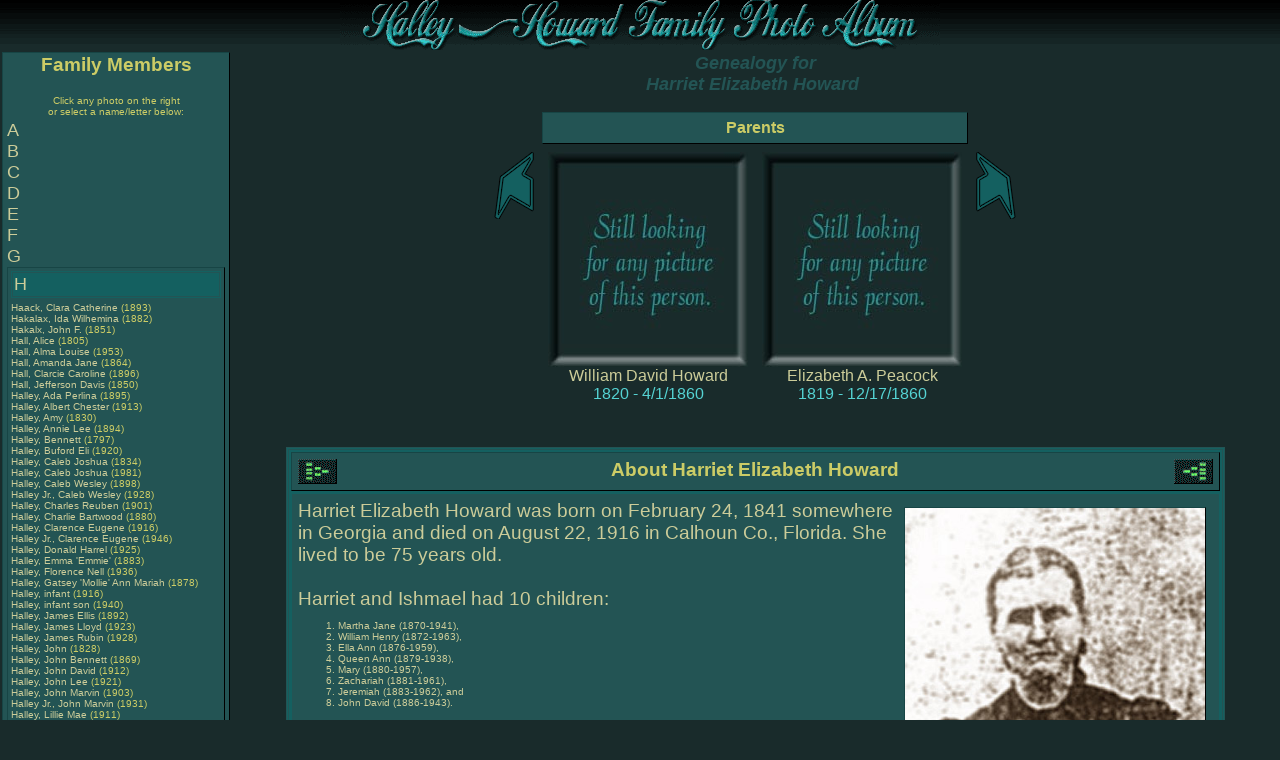

--- FILE ---
content_type: text/html
request_url: http://littletownmart.com/family/Genealogy.asp?1759
body_size: 48236
content:

<!DOCTYPE HTML PUBLIC "-//W3C//DTD HTML 4.01 Transitional//EN">

<html>
<head>
	<title>View Genealogy for 
	Harriet Elizabeth Howard (2/24/1841-8/22/1916)
	</title>
<meta name="keywords" content="genealogy, geneology, genealogy research, history, ancestry, ancestor, grandparents, grandparent, great grand, north florida, alabama, georgia, photos, pictures">

<script src="js/SpryTabbedPanels.js" type="text/javascript"></script>

<meta name="description" content="The Howard/Halley genealogy site contains photos as well as the children, parents and other information on Harriet Howard.">

	
	<link rel="STYLESHEET" type="text/css" href="Style.css">
	
	<link rel="stylesheet" type="text/css" media="print" href="styleprint.css">
	

<style type="text/css">

.TabbedPanels {
	overflow: hidden;
	margin: 0px;
	padding: 0px;
	clear: none;
	width: 100%; /* IE Hack to force proper layout when preceded by a paragraph. (hasLayout Bug)*/
}
.TabbedPanelsTabGroup {
	margin: 0px;
	padding: 0px;
}
.TabbedPanelsTab {
	position: relative;
	top: 1px;
	float: left;
	padding: 4px 10px;
	margin: 0px 1px 0px 0px;
	font: bold 0.7em sans-serif;
	background-color: #192B2B;
	list-style: none;
	border-left: solid 1px #192B2B;
	border-bottom: solid 1px #1D8A8A;
	border-top: solid 1px black;
	border-right: solid 1px #1D8A8A;
	-moz-user-select: none;
	-khtml-user-select: none;
	cursor: pointer;
}
.TabbedPanelsTabHover {
	background-color: #192B2B;
}
.TabbedPanelsTabSelected {
	background-color: #146060;
	border-bottom: 1px solid #146060;
	border-top: 1px solid #1D8A8A;
}
.TabbedPanelsTab a {
	color: white;
	text-decoration: none;
}
.TabbedPanelsContentGroup {
	clear: both;
	border-left: solid 1px #192B2B;
	border-bottom: solid 1px #192B2B;
	border-top: solid 1px #1D8A8A;
	border-right: solid 1px #1D8A8A;
	background-color: #146060;
}
.TabbedPanelsContent {
	overflow: hidden;
	padding: 4px;
}
.TabbedPanelsContentVisible {
}
.VTabbedPanels {
	overflow: hidden;
	zoom: 1;
}
.VTabbedPanels .TabbedPanelsTabGroup {
	float: left;
	width: 10em;
	height: 20em;
	background-color: #146060;
	position: relative;
	border-top: solid 1px #26B4B4;
	border-right: solid 1px #26B4B4;
	border-left: solid 1px #192B2B;
	border-bottom: solid 1px #192B2B;
}
.VTabbedPanels .TabbedPanelsTab {
	float: none;
	margin: 0px;
	border-top: none;
	border-left: none;
	border-right: none;
}
.VTabbedPanels .TabbedPanelsTabSelected {
	background-color: #146060;
	border-bottom: solid 1px #26B4B4;
}
.VTabbedPanels .TabbedPanelsContentGroup {
	clear: none;
	float: left;
	padding: 0px;
	width: 30em;
	height: 20em;
}


</style>	

</head>
<body>
<div class="MenuArea">
<table width="100%" cellspacing="0" cellpadding="0">
<tr><td background="images/Bannerbkgd.gif" height="50" align="center">
<img src="images/Banner.gif" width="600" height="50" alt="Howard - Halley Family Photo Album" border="0">

</td></tr>

</table>
</div>

<div class="PrintOnly">
Printed from the Halley-Howard Family Photo Album<br />
http://littletownmart.com/family
</div>



<!-- begin side menu with names -->


<table width="100%">
<tr><td class="menu" valign="top">
<div class="MenuArea" width="218">
<div align="center"><h3>Family Members</h3>
<i class="small">Click any photo  on the right<br>or select a name/letter below:</i></div>
<table class="MenuArea"><tr><td>
<b class="menuletter"><a href="genealogy.asp?A">A</a></b><br><b class="menuletter"><a href="genealogy.asp?B">B</a></b><br><b class="menuletter"><a href="genealogy.asp?C">C</a></b><br><b class="menuletter"><a href="genealogy.asp?D">D</a></b><br><b class="menuletter"><a href="genealogy.asp?E">E</a></b><br><b class="menuletter"><a href="genealogy.asp?F">F</a></b><br><b class="menuletter"><a href="genealogy.asp?G">G</a></b><br><table class="menuselected" width="218"><tr><td class="light"><b class="menuletter"><a href="genealogy.asp?H">H</a></b><br></td></tr><tr><td align="left" class="small"><a href="Genealogy.asp?2703">Haack, Clara Catherine</a> (1893)<br>
<a href="Genealogy.asp?2460">Hakalax, Ida Wilhemina</a> (1882)<br>
<a href="Genealogy.asp?2881">Hakalx, John F.</a> (1851)<br>
<a href="Genealogy.asp?3309">Hall, Alice </a> (1805)<br>
<a href="Genealogy.asp?978">Hall, Alma Louise</a> (1953)<br>
<a href="Genealogy.asp?2480">Hall, Amanda Jane</a> (1864)<br>
<a href="Genealogy.asp?2145">Hall, Clarcie Caroline</a> (1896)<br>
<a href="Genealogy.asp?3367">Hall, Jefferson Davis</a> (1850)<br>
<a href="Genealogy.asp?2836">Halley, Ada Perlina</a> (1895)<br>
<a href="Genealogy.asp?432">Halley, Albert Chester</a> (1913)<br>
<a href="Genealogy.asp?454">Halley, Amy </a> (1830)<br>
<a href="Genealogy.asp?418">Halley, Annie Lee</a> (1894)<br>
<a href="Genealogy.asp?450">Halley, Bennett </a> (1797)<br>
<a href="Genealogy.asp?3449">Halley, Buford Eli</a> (1920)<br>
<a href="Genealogy.asp?462">Halley, Caleb Joshua</a> (1834)<br>
<a href="Genealogy.asp?929">Halley, Caleb Joshua</a> (1981)<br>
<a href="Genealogy.asp?422">Halley, Caleb Wesley</a> (1898)<br>
<a href="Genealogy.asp?994">Halley Jr., Caleb Wesley</a> (1928)<br>
<a href="Genealogy.asp?426">Halley, Charles Reuben</a> (1901)<br>
<a href="Genealogy.asp?484">Halley, Charlie Bartwood</a> (1880)<br>
<a href="Genealogy.asp?434">Halley, Clarence   Eugene</a> (1916)<br>
<a href="Genealogy.asp?916">Halley Jr., Clarence Eugene</a> (1946)<br>
<a href="Genealogy.asp?933">Halley, Donald Harrel</a> (1925)<br>
<a href="Genealogy.asp?486">Halley, Emma 'Emmie' </a> (1883)<br>
<a href="Genealogy.asp?935">Halley, Florence Nell</a> (1936)<br>
<a href="Genealogy.asp?482">Halley, Gatsey 'Mollie' Ann  Mariah</a> (1878)<br>
<a href="Genealogy.asp?774">Halley, infant </a> (1916)<br>
<a href="Genealogy.asp?936">Halley, infant son </a> (1940)<br>
<a href="Genealogy.asp?416">Halley, James Ellis</a> (1892)<br>
<a href="Genealogy.asp?932">Halley, James Lloyd</a> (1923)<br>
<a href="Genealogy.asp?1142">Halley, James Rubin</a> (1928)<br>
<a href="Genealogy.asp?452">Halley, John </a> (1828)<br>
<a href="Genealogy.asp?330">Halley, John Bennett</a> (1869)<br>
<a href="Genealogy.asp?823">Halley, John David</a> (1912)<br>
<a href="Genealogy.asp?886">Halley, John Lee</a> (1921)<br>
<a href="Genealogy.asp?158">Halley, John Marvin</a> (1903)<br>
<a href="Genealogy.asp?749">Halley Jr., John Marvin</a> (1931)<br>
<a href="Genealogy.asp?430">Halley, Lillie Mae</a> (1911)<br>
<a href="Genealogy.asp?995">Halley, Luther David</a> (1953)<br>
<a href="Genealogy.asp?424">Halley, Margaret  Belle</a> (1899)<br>
<a href="Genealogy.asp?1130">Halley, Marvin "M.G." Garland</a> (1922)<br>
<a href="Genealogy.asp?1143">Halley, Mary Agnes</a> (1930)<br>
<a href="Genealogy.asp?420">Halley, Mary Eleanor</a> (1896)<br>
<a href="Genealogy.asp?468">Halley, Mary Henrietta</a> (1862)<br>
<a href="Genealogy.asp?476">Halley, Mary 'Polly' Nashville</a> (1872)<br>
<a href="Genealogy.asp?773">Halley, Myrtice Eudessa</a> (1921)<br>
<a href="Genealogy.asp?464">Halley, Nancy </a> (1831)<br>
<a href="Genealogy.asp?474">Halley, Nancy Marie</a> (1866)<br>
<a href="Genealogy.asp?934">Halley, Neta Gwen</a> (1930)<br>
<a href="Genealogy.asp?890">Halley, Nora Elizabeth</a> (1919)<br>
<a href="Genealogy.asp?478">Halley, Pierce Franklin</a> (1874)<br>
<a href="Genealogy.asp?458">Halley, Polly </a> (1835)<br>
<a href="Genealogy.asp?809">Halley, Sharon Elise</a> (1954)<br>
<a href="Genealogy.asp?974">Halley, Shona Gwen</a> (1969)<br>
<a href="Genealogy.asp?480">Halley, Susannah 'Susey' </a> (1876)<br>
<a href="Genealogy.asp?460">Halley, Susannah 'Susie' </a> (1837)<br>
<a href="Genealogy.asp?456">Halley, Tabitha J.</a> (1832)<br>
<a href="Genealogy.asp?448">Halley, Tempey </a> (1824)<br>
<a href="Genealogy.asp?488">Halley, Tempey E.</a> (1885)<br>
<a href="Genealogy.asp?1934">Halley, Unknown </a> (1760)<br>
<a href="Genealogy.asp?3447">Halley, Virgie Elizabeth</a> (1923)<br>
<a href="Genealogy.asp?1449">Hamilton, Alexander L.</a> (1861)<br>
<a href="Genealogy.asp?2548">Hamilton, Ashley Thomas</a> (1883)<br>
<a href="Genealogy.asp?2547">Hamilton, David Dickerson</a> (1842)<br>
<a href="Genealogy.asp?1867">Hamilton Sr, Eleazar </a> (1760)<br>
<a href="Genealogy.asp?1452">Hamilton, Eleazar P.</a> (1861)<br>
<a href="Genealogy.asp?1445">Hamilton Jr, Eleazer </a> (1793)<br>
<a href="Genealogy.asp?1446">Hamilton, Eleazer   'Dent' Blackburn</a> (1829)<br>
<a href="Genealogy.asp?1450">Hamilton, Emma Jane</a> (1854)<br>
<a href="Genealogy.asp?884">Hamilton Sr, Eugene Culver</a> (1923)<br>
<a href="Genealogy.asp?1954">Hamilton, George </a> (1722)<br>
<a href="Genealogy.asp?2549">Hamilton, Leonora Estella</a> (1905)<br>
<a href="Genealogy.asp?1451">Hamilton, Maud M.</a> (1855)<br>
<a href="Genealogy.asp?1307">Hamilton, Paul Lorenzo</a> (1917)<br>
<a href="Genealogy.asp?1382">Hamilton, Thaddeus Baker</a> (1895)<br>
<a href="Genealogy.asp?1383">Hamilton, Thaddeus Buckner</a> (1857)<br>
<a href="Genealogy.asp?2219">Hammock, Andrew Ray</a> (1943)<br>
<a href="Genealogy.asp?2224">Hammock II, Andrew Ray</a> (1998)<br>
<a href="Genealogy.asp?2221">Hammock, Joseph Irvin</a> (1971)<br>
<a href="Genealogy.asp?1335">Hampton, Rebecca Boyd</a> (1820)<br>
<a href="Genealogy.asp?3265">Hampton, William </a> (1778)<br>
<a href="Genealogy.asp?3178">Hansford, Georgia Elizabeth</a> (1785)<br>
<a href="Genealogy.asp?3150">Hansford, John M.</a> (1797)<br>
<a href="Genealogy.asp?2470">Hansford, Johnanna </a> (1856)<br>
<a href="Genealogy.asp?1957">Hansford, Sarah Frances</a> (1859)<br>
<a href="Genealogy.asp?2424">Hansford, Tyus Lundy</a> (1822)<br>
<a href="Genealogy.asp?1368">Harbin, Mary </a> (1842)<br>
<a href="Genealogy.asp?992">Harden, Rose Lee</a> (1930)<br>
<a href="Genealogy.asp?2984">Harkins, Emily Irene</a> (1924)<br>
<a href="Genealogy.asp?2396">Harper, Fannie Belle</a> (1894)<br>
<a href="Genealogy.asp?3762">Harper, Malcolm James</a> (1908)<br>
<a href="Genealogy.asp?2399">Harper, Peter Love</a> (1858)<br>
<a href="Genealogy.asp?1880">Harper Sr., Seward James</a> (1877)<br>
<a href="Genealogy.asp?1852">Harper Jr, Seward James</a> (1920)<br>
<a href="Genealogy.asp?3763">Harper, Winston Eugene</a> (1931)<br>
<a href="Genealogy.asp?1118">Harvell, Edwina Marie</a> (1928)<br>
<a href="Genealogy.asp?100">Harvey, Rebecca </a> (1776)<br>
<a href="Genealogy.asp?2326">Harvey, Richard T.</a> (1770)<br>
<a href="Genealogy.asp?2186">Hatcher, Richard Cecil</a> (1890)<br>
<a href="Genealogy.asp?2187">Hatcher, Shirley Ruth</a> (1919)<br>
<a href="Genealogy.asp?988">Henderson Jr., John Arlen</a> (1933)<br>
<a href="Genealogy.asp?910">Hewett, James Benjamin</a> (1936)<br>
<a href="Genealogy.asp?909">Hewett, James Lonnie</a> (1917)<br>
<a href="Genealogy.asp?1772">Hewett, Lonnie Elonzia</a> (1893)<br>
<a href="Genealogy.asp?1548">Hines, Mary Frances</a> (1745)<br>
<a href="Genealogy.asp?1718">Hinson, Mattie </a> (1906)<br>
<a href="Genealogy.asp?1951">Hinson, Melissa Mae</a> (1892)<br>
<a href="Genealogy.asp?2351">Hires, Floyd William</a> (1904)<br>
<a href="Genealogy.asp?3774">Hires, Isaac Felder</a> (1874)<br>
<a href="Genealogy.asp?3773">Hires, Johnnie Lee</a> (1914)<br>
<a href="Genealogy.asp?1141">Holley, Charles Edward</a> (1925)<br>
<a href="Genealogy.asp?1173">Holley, Charlie Reuben</a> (1948)<br>
<a href="Genealogy.asp?1243">Holley, Dorothy Susan</a> (1926)<br>
<a href="Genealogy.asp?1175">Holley, Glenda Fay</a> (1951)<br>
<a href="Genealogy.asp?3612">Holley, Henry Jackson</a> (1910)<br>
<a href="Genealogy.asp?490">Holley, Joseph Edgar</a> (1887)<br>
<a href="Genealogy.asp?1067">Holley, Lee 'Buck' Roy</a> (1908)<br>
<a href="Genealogy.asp?2218">Holt, Carlton </a> (1928)<br>
<a href="Genealogy.asp?2489">Holt, Elian Tyson</a> (1869)<br>
<a href="Genealogy.asp?2217">Holt, James Allen</a> (1893)<br>
<a href="Genealogy.asp?2516">Holt, James Reid</a> (1831)<br>
<a href="Genealogy.asp?2492">Holt, Joseph Samuel</a> (1911)<br>
<a href="Genealogy.asp?2519">Holt, Love </a> (1883)<br>
<a href="Genealogy.asp?3225">Holt, Olivia </a> (1916)<br>
<a href="Genealogy.asp?3679">Hopkins, Anne </a> (1581)<br>
<a href="Genealogy.asp?1029">Howard, Alice Edna</a> (1887)<br>
<a href="Genealogy.asp?2768">Howard, Alice Eudine</a> (1934)<br>
<a href="Genealogy.asp?1101">Howard, Alice Virgina</a> (1921)<br>
<a href="Genealogy.asp?3443">Howard, Andrew Jackson</a> (1827)<br>
<a href="Genealogy.asp?2731">Howard, Ben </a> (1872)<br>
<a href="Genealogy.asp?2750">Howard, Bessie </a> (1902)<br>
<a href="Genealogy.asp?1032">Howard, Charles Harrison</a> (1897)<br>
<a href="Genealogy.asp?2757">Howard, Coonie </a> (1913)<br>
<a href="Genealogy.asp?2755">Howard, Coy Hutton</a> (1908)<br>
<a href="Genealogy.asp?2756">Howard, Dennis </a> (1911)<br>
<a href="Genealogy.asp?3444">Howard, Edward Lemuel</a> (1781)<br>
<a href="Genealogy.asp?2733">Howard, Evalee (Aycock)</a> (1894)<br>
<a href="Genealogy.asp?1102">Howard, Floyd </a> (1923)<br>
<a href="Genealogy.asp?1719">Howard, Floyd </a> (1926)<br>
<a href="Genealogy.asp?80">Howard, Franklin Delano</a> (1932)<br>
<a href="Genealogy.asp?302">Howard, George Baxter</a> (1937)<br>
<a href="Genealogy.asp?3397">Howard, Green E.</a> (1822)<br>
<a href="Genealogy.asp?1759">Howard, Harriet Elizabeth</a> (1841)<br>
<a href="Genealogy.asp?2754">Howard, Helen Lucille</a> (1931)<br>
<a href="Genealogy.asp?61">Howard, Henry Thomas</a> (1878)<br>
<a href="Genealogy.asp?1064">Howard, Hilburn Henry</a> (1922)<br>
<a href="Genealogy.asp?2742">Howard, Hillsman Rudolph</a> (1924)<br>
<a href="Genealogy.asp?1725">Howard, Ileta Jane</a> (1947)<br>
<a href="Genealogy.asp?1033">Howard, infant daughter </a> (1900)<br>
<a href="Genealogy.asp?2751">Howard Sr., James D.</a> (1907)<br>
<a href="Genealogy.asp?2753">Howard Jr., James Durham</a> (1929)<br>
<a href="Genealogy.asp?1527">Howard, James Milburn</a> (1937)<br>
<a href="Genealogy.asp?1311">Howard, James Thomas</a> (1942)<br>
<a href="Genealogy.asp?1035">Howard, Jesse Clyde</a> (1905)<br>
<a href="Genealogy.asp?1104">Howard, Jessie </a> (1925)<br>
<a href="Genealogy.asp?63">Howard Sr., Joel Amos</a> (1909)<br>
<a href="Genealogy.asp?300">Howard Jr., Joel Amos</a> (1934)<br>
<a href="Genealogy.asp?2749">Howard, John Arthur</a> (1900)<br>
<a href="Genealogy.asp?2758">Howard, Josie </a> (1918)<br>
<a href="Genealogy.asp?1066">Howard, Julian Andrew</a> (1903)<br>
<a href="Genealogy.asp?1526">Howard, Kenneth Marion</a> (1945)<br>
<a href="Genealogy.asp?2999">Howard Sr., Kyle-Evon Thomas</a> (1983)<br>
<a href="Genealogy.asp?1099">Howard, Leon </a> (1914)<br>
<a href="Genealogy.asp?1098">Howard, Lillian </a> (1914)<br>
<a href="Genealogy.asp?1103">Howard, Loyd </a> (1923)<br>
<a href="Genealogy.asp?1097">Howard, Lucille </a> (1912)<br>
<a href="Genealogy.asp?1023">Howard, Mary Ann</a> (1840)<br>
<a href="Genealogy.asp?3638">Howard, Mary E.</a> (1844)<br>
<a href="Genealogy.asp?1105">Howard, Mary Elender</a> (1946)<br>
<a href="Genealogy.asp?2725">Howard, Mary Jane  (Daniel)</a> (1898)<br>
<a href="Genealogy.asp?1301">Howard, Mary  'Joni ' Joan</a> (1940)<br>
<a href="Genealogy.asp?1031">Howard, Mattie Eula</a> (1894)<br>
<a href="Genealogy.asp?1100">Howard, Maudie </a> (1917)<br>
<a href="Genealogy.asp?822">Howard, Milburn </a> (1915)<br>
<a href="Genealogy.asp?893">Howard, Mildred </a> (1912)<br>
<a href="Genealogy.asp?2588">Howard, Minnie Lee</a> (1885)<br>
<a href="Genealogy.asp?1030">Howard, Minnie Lee</a> (1889)<br>
<a href="Genealogy.asp?1313">Howard, Patrick   'Pat' Gayle</a> (1947)<br>
<a href="Genealogy.asp?1026">Howard, Rena </a> (1853)<br>
<a href="Genealogy.asp?306">Howard, Sandra Josephine</a> (1939)<br>
<a href="Genealogy.asp?2741">Howard, Sara Alice</a> (1921)<br>
<a href="Genealogy.asp?3247">Howard, Sarah </a> (1824)<br>
<a href="Genealogy.asp?1025">Howard, Sarah Jane</a> (1846)<br>
<a href="Genealogy.asp?53">Howard, Simeon Daniel</a> (1815)<br>
<a href="Genealogy.asp?1024">Howard Jr., Simeon Daniel</a> (1843)<br>
<a href="Genealogy.asp?2557">Howard, Simon J.</a> (1871)<br>
<a href="Genealogy.asp?2586">Howard, Sina "Sinnie" Myrtle</a> (1878)<br>
<a href="Genealogy.asp?3453">Howard, Tracy Renee</a> (1970)<br>
<a href="Genealogy.asp?2726">Howard, Venezula 'Zula' </a> (1891)<br>
<a href="Genealogy.asp?1063">Howard, Wilburn Thomas</a> (1919)<br>
<a href="Genealogy.asp?1312">Howard, Wilburn 'Butch' Dwight</a> (1944)<br>
<a href="Genealogy.asp?1731">Howard, William </a> (1780)<br>
<a href="Genealogy.asp?1995">Howard, William </a> (1825)<br>
<a href="Genealogy.asp?1027">Howard, William Benjamin</a> (1886)<br>
<a href="Genealogy.asp?1948">Howard, William David</a> (1820)<br>
<a href="Genealogy.asp?57">Howard, William 'Buck' Jasper</a> (1856)<br>
<a href="Genealogy.asp?2587">Howard, Willie </a> (1869)<br>
<a href="Genealogy.asp?3614">Howell, America </a> (1814)<br>
<a href="Genealogy.asp?2904">Howes, Matilda </a> (1797)<br>
<a href="Genealogy.asp?2944">Hubbard, Bethiah </a> (1646)<br>
<a href="Genealogy.asp?1314">Hudson, Amanda J.     Bray</a> (1863)<br>
<a href="Genealogy.asp?1576">Hudson, Elizabeth </a> (1776)<br>
<a href="Genealogy.asp?1398">Hudson, Mary Elizabeth</a> (1883)<br>
<a href="Genealogy.asp?3831">Hughes, Elizabeth </a> (1654)<br>
<a href="Genealogy.asp?868">Hunt, Infant daughter </a> (1961)<br>
<a href="Genealogy.asp?3813">Hutchinson, James Blanton</a> (1903)<br>
<a href="Genealogy.asp?3458">Hutchinson, Mary Louise</a> (1943)<br>
<a href="Genealogy.asp?3224">Huxford, Ludicia Dicey</a> (1786)<br>
</td></tr></table><b class="menuletter"><a href="genealogy.asp?I">I</a></b><br><b class="menuletter"><a href="genealogy.asp?J">J</a></b><br><b class="menuletter"><a href="genealogy.asp?K">K</a></b><br><b class="menuletter"><a href="genealogy.asp?L">L</a></b><br><b class="menuletter"><a href="genealogy.asp?M">M</a></b><br><b class="menuletter"><a href="genealogy.asp?N">N</a></b><br><b class="menuletter"><a href="genealogy.asp?O">O</a></b><br><b class="menuletter"><a href="genealogy.asp?P">P</a></b><br><b class="menuletter"><a href="genealogy.asp?Q">Q</a></b><br><b class="menuletter"><a href="genealogy.asp?R">R</a></b><br><b class="menuletter"><a href="genealogy.asp?S">S</a></b><br><b class="menuletter"><a href="genealogy.asp?T">T</a></b><br><b class="menuletter"><a href="genealogy.asp?U">U</a></b><br><b class="menuletter"><a href="genealogy.asp?V">V</a></b><br><b class="menuletter"><a href="genealogy.asp?W">W</a></b><br><b class="menuletter"><a href="genealogy.asp?X">X</a></b><br><b class="menuletter"><a href="genealogy.asp?Y">Y</a></b><br><b class="menuletter"><a href="genealogy.asp?Z">Z</a></b><br>	
</td></tr>
</table>
</div>
</td><td valign="top">


<div align="center"><h2>Genealogy for<br> 
Harriet&nbsp;Elizabeth&nbsp;Howard&nbsp;	
</h2>


<table cellpadding="6" border="0">
<tr><td>&nbsp;</td><th colspan="2" align="center">Parents</th><td>&nbsp;</td></tr>
<tr>
<td align="center" valign="top">
<a href="Genealogy.asp?1948"><img src="images/Arrow-father.gif" alt="Click for more Information about William Howard." width="40" height="67" border="0"></a></td><td align="center"><a href="Genealogy.asp?1948"><img src="photos/blank.jpg" border="0"></a><br><a href="Genealogy.asp?1948">William David Howard</a><br>1820 - 4/1/1860</td><td align="center" valign="top"><a href="Genealogy.asp?1949"><img src="photos/blank.jpg" border="0"></a><br><a href="Genealogy.asp?1949">Elizabeth A. Peacock</a><br>1819 - 12/17/1860</td><td valign="top"><a href="Genealogy.asp?1949"><img src="images/Arrow-mother.gif" alt="Click for more Information about Elizabeth Peacock." width="40" height="67" border="0"></a></td></tr></table>
<br><br><table cellpadding="6" width="90%" class="light" border="0"><tr><th colspan="2"><div style="float: left"><a href="genealogyDescend.asp?1759"><img src="images/chartDescend.gif" alt="View Descendant Chart" border="0"></a></div>About Harriet Elizabeth Howard<div style="float:right"><a href="genealogyChart.asp?1759"><img src="images/chart.gif" alt="View Pedigree Chart" border="0"></a></div></th></tr>
<tr><td class="data" valign="top" colspan="2"><table width="310" align="right" cellpadding="5"><tr><td align="center" class="portraitPhoto"><a href="searchphotos.asp?p1759"><img src="photos/henrietta_ayers_p.jpg" border="0" width="300"></a><br>Harriet Elizabeth Howard<br>2/24/1841 - 8/22/1916<br><i>(Shown at age 49)</i><br></td></tr></table>Harriet Elizabeth Howard was born  on February 24, 1841 somewhere in Georgia and died  on August 22, 1916 in Calhoun Co., Florida. She lived to be 75 years old.<br><br>Harriet and Ishmael  had 10 children: 

<ol class=small>
<li>Martha Jane  (1870-1941),  
</li><li>William Henry  (1872-1963),  
</li><li>Ella Ann  (1876-1959),  
</li><li>Queen Ann  (1879-1938),  
</li><li>Mary  (1880-1957),  
</li><li>Zachariah  (1881-1961),  
</li><li>Jeremiah  (1883-1962), and 
</li><li>John David  (1886-1943).
</li></ol>

</td></tr><tr><td colspan=2 class="data"><img src="images/records.gif" alt="Records" width="168" height="30" border="0"><br><table cellspacing="3" cellpadding="2" width="100%">
<tr valign="top"><td class="records2" rowspan=2 valign="top"><img src="images/bullet2.gif" width="22" height="22" border="0"></td><td class="records" valign="top">Marriage</td><td class="records">11/25/1868&nbsp;</td><td class="records">FL (Calhoun County)&nbsp;</td><td class="records" align="right">27&nbsp;yrs&nbsp;old&nbsp;</td></tr><tr><td class="records2" colspan=4>Ishmael A. Ayers married    Harriett Howard,            Nov.  25, 1868    -      Book 1, page   36&nbsp;</td></tr>
<tr valign="top"><td class="records2" rowspan=2 valign="top"><img src="images/bullet2.gif" width="22" height="22" border="0"></td><td class="records" valign="top">Census</td><td class="records">6/1/1880&nbsp;</td><td class="records">Pippins Mill FL (Calhoun County)&nbsp;</td><td class="records" align="right">39&nbsp;yrs&nbsp;old&nbsp;</td></tr><tr><td class="records2" colspan=4>Recorded as family #57:  Ishmael Ayers (age 30), Harriet (age 38), Martha (age 10), William (7), Ellie (5), Queen (2) and Mary (6 months old).  Ishmael is a farmer.  He was born in FL, his father in SC and mother in GA.  Harriet was born in FL, her father in SC and mother in SC.  All of the children were born in FL.  Ishmael, Harriet and Martha can read and write.   Two other Ayers families live next door.  They are:  (1)  William and Elizabeth Ayers (ages 38, 34) and (2)  Benj. and Nancy (ages 38, 27).   
&nbsp;<br><table class="CensusHistory" valign="top"><tr><td valign="top"><strong>Additional information about Calhoun County, FL around 1880:</strong>  Blountstown was declared the seat of Calhoun County in 1880.  Prior to that, Abe Springs had been the county seat.  <a href="maps/CalhounFL1880.jpg">Click here to see a map from this timeperiod.</a>  </td><td>&nbsp;</td></tr></table></td></tr>
<tr valign="top"><td class="records2" rowspan=2 valign="top"><img src="images/bullet2.gif" width="22" height="22" border="0"></td><td class="records" valign="top">Graveyard/Tombstone</td><td class="records">8/22/1916&nbsp;</td><td class="records">Mt. Olive Cem. FL (Calhoun County)&nbsp;</td><td class="records" align="right">75&nbsp;yrs&nbsp;old&nbsp;</td></tr><tr><td class="records2" colspan=4>In Family plot:Harriet Elizabeth Ayers 2/24/1841 to 8/22/1916  "Mother"   
"She Was Too Good, Too Gentle and Fair  
to Dwell in this Cold World of Care";  
Ishmal A. Ayers 2/16/1850 to 8/5/1926;   Queen Ann Ayers"Sister" 3/10/1879 to 7/8/1938     
"Her Memory is Blessed";  
Zachariah Ayers "Brother" 6/6/1881 to 7/3/1961  "May He Rest in Peace" 
 
<br>(Queen Ann and Zachariah share same Headstone)   
&nbsp;</td></tr>
</table><br></td></tr><tr><td class="data" colspan="2">
<img src="images/history.gif" alt="Live and Times" width="171" height="30" border="0"><br>



<div id="TabbedPanels1" class="TabbedPanels">
  <ul class="TabbedPanelsTabGroup">
      <li class="TabbedPanelsTab">About</li>
<li class="TabbedPanelsTab">Florida News</li><li class="TabbedPanelsTab">Georgia News</li><li class="TabbedPanelsTab">Discoveries</li><li class="TabbedPanelsTab">News Headlines</li><li class="TabbedPanelsTab">U.S. Events</li><li class="TabbedPanelsTab">World Events</li>

  </ul>
  <div class="TabbedPanelsContentGroup">
     <div class="TabbedPanelsContent, small" style="padding: 10px">
Click on any of the News, Events, or Discoveries buttons above to see historical things that happened during 
Harriet&nbsp;Howard's life.  These are only some of the major events that affected the life and times of 
 
Harriet,  her   family, and friends. For example, Harriet is 1 years old when Second Seminole Indian War ends and thousands of Seminole Indians are forced to move west of the Mississippi.</div>
<div class="TabbedPanelsContent">
<table class="small" cellpadding="4" WIDTH="100%">
<tr><th align="center" width="5%">Age</th><th align="center" width="10%">Date</th><th align="center">Event</th></tr>
<tr><td align="center" valign="top" class="data">1</td>
<td align="center" valign="top" class="data">1842</td>
<td class="data">Second Seminole Indian War ends and some of the Seminole Indians living in FL are moved to the Indian Territory</td>
</tr>
<tr><td align="center" valign="top" class="data">1</td>
<td align="center" valign="top" class="data">1842</td>
<td class="data">Congress passes the Armed Occupation Act of 1842.  It entitles persons willing and able to bear arms against the Indians and establish themselves in villages along the borders of Indian territory ownership of their land after 5 years.</td>
</tr>
<tr><td align="center" valign="top" class="data">4</td>
<td align="center" valign="top" class="data">1845</td>
<td class="data">Florida becomes the 27th state to join the United States.  William Moseley becomes the first governor and David Yulee the first senator.</td>
</tr>
<tr><td align="center" valign="top" class="data">9</td>
<td align="center" valign="top" class="data">1850</td>
<td class="data">Florida's total population has grown to 87,445.  This includes about 39,000 slaves and 1,000 free blacks.  Indians were not counted.</td>
</tr>
<tr><td align="center" valign="top" class="data">14</td>
<td align="center" valign="top" class="data">1855</td>
<td class="data">Third Seminole Indian War begins and war breaks out with most of the battles occurring in Central Florida.  It ends three years later when Chief Billy Bowlegs and his band are forced to move from Florida.</td>
</tr>
<tr><td align="center" valign="top" class="data">20</td>
<td align="center" valign="top" class="data">1861</td>
<td class="data">No Floridian's voted for Lincoln during the 1860 election.  On Jan. 10, 1861, Florida seceded from the U.S. and joined the Confederate States of America a few weeks later.</td>
</tr>
<tr><td align="center" valign="top" class="data">23</td>
<td align="center" valign="top" class="data">1864</td>
<td class="data">Battle of Olustee is a Confederate victory.  Union troops pull back</td>
</tr>
<tr><td align="center" valign="top" class="data">24</td>
<td align="center" valign="top" class="data">1865</td>
<td class="data">May 10th -- Union troops occupy Tallahassee.  While Tallahassee was the only Confederate state capital east of the Mississippi River that had not been captured, Union troops occupy the capitol following the surrender of the major Confederate armies in the east.</td>
</tr>
<tr><td align="center" valign="top" class="data">24</td>
<td align="center" valign="top" class="data">1865</td>
<td class="data">Battle at Natural Bridge (Wakulla County) is a Confederate victory.</td>
</tr>
<tr><td align="center" valign="top" class="data">29</td>
<td align="center" valign="top" class="data">1870</td>
<td class="data">During the 1870s, the remaining Seminole Indians begin establishing trading posts and other economy with local settlers.</td>
</tr>
<tr><td align="center" valign="top" class="data">41</td>
<td align="center" valign="top" class="data">1882</td>
<td class="data">The Florida Central and Western Railroad Company was created.  It combines the Florida Central, Jacksonville, Pensacola, and Mobile railroads.</td>
</tr>
<tr><td align="center" valign="top" class="data">42</td>
<td align="center" valign="top" class="data">1883</td>
<td class="data">Three railroad companies are merged to form the Florida Transit and Penisular Railroad Company.  Thee are:  Florida Transit Railroad Co., Peninsular Railroad Co, and the Tropical Florida Railroad Co.</td>
</tr>
<tr><td align="center" valign="top" class="data">43</td>
<td align="center" valign="top" class="data">1884</td>
<td class="data">Most railroads in Florida are passed into the hands of a single company owned and operated by a single management, under the name of The Florida Railway and Navigation Company.  It has more that 500 miles of main track in operation and about 300 miles of track under construction.  The longest route was the "Western Division" which ran from Tallahassee to Jacksonville - 209 miles.</td>
</tr>
<tr><td align="center" valign="top" class="data">65</td>
<td align="center" valign="top" class="data">1906</td>
<td class="data">An attempt to drain the Everglades and convert it to farmland begins.</td>
</tr>
</table></div>
<div class="TabbedPanelsContent">
<table class="small" cellpadding="4" WIDTH="100%">
<tr><th align="center" width="5%">Age</th><th align="center" width="10%">Date</th><th align="center">Event</th></tr>
<tr><td align="center" valign="top" class="data">6</td>
<td align="center" valign="top" class="data">1847</td>
<td class="data">Atlanta, Georgia is incorporated. Formally Marthasville</td>
</tr>
<tr><td align="center" valign="top" class="data">9</td>
<td align="center" valign="top" class="data">1850</td>
<td class="data">Gordon and Clinch Counties are formed.</td>
</tr>
<tr><td align="center" valign="top" class="data">10</td>
<td align="center" valign="top" class="data">1851</td>
<td class="data">Clay, Howell, Polk, Spalding, and Whitfield Counties are formed.</td>
</tr>
<tr><td align="center" valign="top" class="data">11</td>
<td align="center" valign="top" class="data">1852</td>
<td class="data">Taylor County formed.</td>
</tr>
<tr><td align="center" valign="top" class="data">12</td>
<td align="center" valign="top" class="data">1853</td>
<td class="data">Catoosa, Pickens, Hart, Dougherty, Webster, Flton, and Worth Counties aare creaated.</td>
</tr>
<tr><td align="center" valign="top" class="data">13</td>
<td align="center" valign="top" class="data">1854</td>
<td class="data">Fannin, Coffee, Chattahooche, Charlton, and Calhoun Counties formed.</td>
</tr>
<tr><td align="center" valign="top" class="data">15</td>
<td align="center" valign="top" class="data">1856</td>
<td class="data">Haralson, Terrell, Berrien, Colquit, Miller, and Towns Counties formed.</td>
</tr>
<tr><td align="center" valign="top" class="data">16</td>
<td align="center" valign="top" class="data">1857</td>
<td class="data">Dawson, Milton, Pierce, Glascock, Mitchell, Schley, White, and Wilcox Counties formed.</td>
</tr>
<tr><td align="center" valign="top" class="data">17</td>
<td align="center" valign="top" class="data">1858</td>
<td class="data">Clayton, Quitman, Banks, Brooks, Johnson, and Echols Counties formed.</td>
</tr>
<tr><td align="center" valign="top" class="data">29</td>
<td align="center" valign="top" class="data">1870</td>
<td class="data">Douglas, McDuffie, Rockdale, and Dodge Counties formed.</td>
</tr>
<tr><td align="center" valign="top" class="data">34</td>
<td align="center" valign="top" class="data">1875</td>
<td class="data">Oconee County formed.</td>
</tr>
<tr><td align="center" valign="top" class="data">64</td>
<td align="center" valign="top" class="data">1905</td>
<td class="data">Crisp, Grady, Jenkins, Tift, Davis, Stephens, Toombs, Turner, and Ben Hill Counties formed.</td>
</tr>
<tr><td align="center" valign="top" class="data">71</td>
<td align="center" valign="top" class="data">1912</td>
<td class="data">Forsyth, Bleckley, and Wheeler Counties formed.</td>
</tr>
<tr><td align="center" valign="top" class="data">73</td>
<td align="center" valign="top" class="data">1914</td>
<td class="data">Barrow, Candler, Bacon, and Evans Counties are formed.</td>
</tr>
</table></div>
<div class="TabbedPanelsContent">
<table class="small" cellpadding="4" WIDTH="100%">
<tr><th align="center" width="5%">Age</th><th align="center" width="10%">Date</th><th align="center">Event</th></tr>
<tr><td align="center" valign="top" class="data">3</td>
<td align="center" valign="top" class="data">1844</td>
<td class="data">The first telegraph message is sent by Morse, who later invents the Mores Code</td>
</tr>
<tr><td align="center" valign="top" class="data">12</td>
<td align="center" valign="top" class="data">1853</td>
<td class="data">The process of creating steel is invented by Besermer in Britain and Kelly in the U.S.</td>
</tr>
<tr><td align="center" valign="top" class="data">15</td>
<td align="center" valign="top" class="data">1856</td>
<td class="data">The first Neanderthal fossils are found near Germany</td>
</tr>
<tr><td align="center" valign="top" class="data">18</td>
<td align="center" valign="top" class="data">1859</td>
<td class="data">Charles Darwin publishes "Origin of Species" and begins the evolution theory.</td>
</tr>
<tr><td align="center" valign="top" class="data">24</td>
<td align="center" valign="top" class="data">1865</td>
<td class="data">Mendel publishes his papers on genetics and introduces the concept to the public.</td>
</tr>
<tr><td align="center" valign="top" class="data">28</td>
<td align="center" valign="top" class="data">1869</td>
<td class="data">Cro-magnon Man fossils are found in France</td>
</tr>
<tr><td align="center" valign="top" class="data">36</td>
<td align="center" valign="top" class="data">1877</td>
<td class="data">Edison invents the phonograph permitting music and voices to be recorded and replayed.</td>
</tr>
<tr><td align="center" valign="top" class="data">38</td>
<td align="center" valign="top" class="data">1879</td>
<td class="data">Edison invents the electric light bulb.</td>
</tr>
<tr><td align="center" valign="top" class="data">48</td>
<td align="center" valign="top" class="data">1889</td>
<td class="data">The first calculating machine is invented and uses punch cards</td>
</tr>
<tr><td align="center" valign="top" class="data">54</td>
<td align="center" valign="top" class="data">1895</td>
<td class="data">Wireless telegraph and the "antenna" are invented but it covers a very short distance.</td>
</tr>
<tr><td align="center" valign="top" class="data">56</td>
<td align="center" valign="top" class="data">1897</td>
<td class="data">First ship to shore message is sent using an improved form of wireless telegraph</td>
</tr>
<tr><td align="center" valign="top" class="data">59</td>
<td align="center" valign="top" class="data">1900</td>
<td class="data">The cause of yellow fever is discovered.  It is proven that the fever is spread by mosquitoes.  This rallies an effort to provide better mosquito control.</td>
</tr>
<tr><td align="center" valign="top" class="data">59</td>
<td align="center" valign="top" class="data">1900</td>
<td class="data">Freud publishes his book "The Interpretation of Dreams"</td>
</tr>
<tr><td align="center" valign="top" class="data">60</td>
<td align="center" valign="top" class="data">1901</td>
<td class="data">First transatlantic wireless telegraph is sent.</td>
</tr>
<tr><td align="center" valign="top" class="data">61</td>
<td align="center" valign="top" class="data">1902</td>
<td class="data">The first Tyrannosaurus Rex fossil is discovered.</td>
</tr>
<tr><td align="center" valign="top" class="data">62</td>
<td align="center" valign="top" class="data">1903</td>
<td class="data">Wright Brothers complete the first successful flight with an airplane at Kitty Hawk</td>
</tr>
<tr><td align="center" valign="top" class="data">63</td>
<td align="center" valign="top" class="data">1904</td>
<td class="data">The first vacuum tube diode is invented by Fleming</td>
</tr>
<tr><td align="center" valign="top" class="data">65</td>
<td align="center" valign="top" class="data">1906</td>
<td class="data">The triode vacuum tube is invented</td>
</tr>
<tr><td align="center" valign="top" class="data">65</td>
<td align="center" valign="top" class="data">1906</td>
<td class="data">Electrons are discovered by Thomson</td>
</tr>
<tr><td align="center" valign="top" class="data">65</td>
<td align="center" valign="top" class="data">1906</td>
<td class="data">Kellogg sells the first box of Corn Flakes</td>
</tr>
<tr><td align="center" valign="top" class="data">71</td>
<td align="center" valign="top" class="data">1912</td>
<td class="data">The unsinkable Titanic sinks on its first trip to New York drowning 1,513 people.</td>
</tr>
<tr><td align="center" valign="top" class="data">72</td>
<td align="center" valign="top" class="data">1913</td>
<td class="data">Ford builds the first assembly line into his automobile production plant</td>
</tr>
<tr><td align="center" valign="top" class="data">73</td>
<td align="center" valign="top" class="data">1914</td>
<td class="data">The first traffic lights (which is only red or green) are put up in America; Construction of the Panama Canal is completed</td>
</tr>
</table></div>
<div class="TabbedPanelsContent">
<table class="small" cellpadding="4" WIDTH="100%">
<tr><th align="center" width="5%">Age</th><th align="center" width="10%">Date</th><th align="center">Event</th></tr>
<tr><td align="center" valign="top" class="data">20</td>
<td align="center" valign="top" class="data">1861</td>
<td class="data">NEWS HEADLINES: American Civil war begins at Ft. Sumter, located in Charleston Harbor, VA.</td>
</tr>
<tr><td align="center" valign="top" class="data">21</td>
<td align="center" valign="top" class="data">1862</td>
<td class="data">NEWS HEADLINES: May 20, 1862 the US government passes the Homestead Act to provide cheap land for settlement of lower Southeast and West.</td>
</tr>
<tr><td align="center" valign="top" class="data">41</td>
<td align="center" valign="top" class="data">1882</td>
<td class="data">NEWS HEADLINES:  Edison creates the first large power station in New York City, making it the first place in America to have electricity.</td>
</tr>
<tr><td align="center" valign="top" class="data">44</td>
<td align="center" valign="top" class="data">1885</td>
<td class="data">NEWS HEADLINES: Eastman invents the box camera.  For the first time photography becomes affordable for the average citizen.</td>
</tr>
<tr><td align="center" valign="top" class="data">67</td>
<td align="center" valign="top" class="data">1908</td>
<td class="data">NEWS HEADLINES:  Henry Ford produces the first Model T automobile</td>
</tr>
<tr><td align="center" valign="top" class="data">71</td>
<td align="center" valign="top" class="data">1912</td>
<td class="data">White residents of Forsyth County, GA, drive the black population out.</td>
</tr>
<tr><td align="center" valign="top" class="data">72</td>
<td align="center" valign="top" class="data">1913</td>
<td class="data">NEWS HEADLINES: Edison invents motion pictures</td>
</tr>
</table></div>
<div class="TabbedPanelsContent">
<table class="small" cellpadding="4" WIDTH="100%">
<tr><th align="center" width="5%">Age</th><th align="center" width="10%">Date</th><th align="center">Event</th></tr>
<tr><td align="center" valign="top" class="data">1</td>
<td align="center" valign="top" class="data">1842</td>
<td class="data">Second Seminole Indian War ends and thousands of Seminole Indians are forced to move west of the Mississippi.</td>
</tr>
<tr><td align="center" valign="top" class="data">14</td>
<td align="center" valign="top" class="data">1855</td>
<td class="data">Third Seminole Indian War begins.  It ends three years later when Chief Billy Bowlegs and his band are forced to move from Florida.</td>
</tr>
<tr><td align="center" valign="top" class="data">19</td>
<td align="center" valign="top" class="data">1860</td>
<td class="data">Presidential election puts Abraham Lincoln in office.  The campaign has heated the issues regarding slavery in the south.</td>
</tr>
<tr><td align="center" valign="top" class="data">21</td>
<td align="center" valign="top" class="data">1862</td>
<td class="data">May 20, 1862 the US government passes the Homestead Act to provide cheap land for settlement of lower Southeast and West.</td>
</tr>
<tr><td align="center" valign="top" class="data">22</td>
<td align="center" valign="top" class="data">1863</td>
<td class="data">Abraham Lincoln issues the "Emancipation Proclamation" freeing slaves.</td>
</tr>
<tr><td align="center" valign="top" class="data">24</td>
<td align="center" valign="top" class="data">1865</td>
<td class="data">American Civil war ends with General Lee's surrender at Appomattox, VA.  Reconstruction begins in the "old South"</td>
</tr>
<tr><td align="center" valign="top" class="data">27</td>
<td align="center" valign="top" class="data">1868</td>
<td class="data">An eight-hour work day is established for federal employees.</td>
</tr>
<tr><td align="center" valign="top" class="data">34</td>
<td align="center" valign="top" class="data">1875</td>
<td class="data">Tennessee enacts Jim Crow law.</td>
</tr>
<tr><td align="center" valign="top" class="data">35</td>
<td align="center" valign="top" class="data">1876</td>
<td class="data">The National League of Baseball is founded</td>
</tr>
<tr><td align="center" valign="top" class="data">68</td>
<td align="center" valign="top" class="data">1909</td>
<td class="data">The National Association for Advancement of Colored People is formed (NAACP)</td>
</tr>
<tr><td align="center" valign="top" class="data">69</td>
<td align="center" valign="top" class="data">1910</td>
<td class="data">Boy Scout and Girl Scout Organizations are introduced in America and the concept of a "week end" meaning time off from regular work begins to take root.  The British Empire covers 1/5th of the world land area.</td>
</tr>
</table></div>
<div class="TabbedPanelsContent">
<table class="small" cellpadding="4" WIDTH="100%">
<tr><th align="center" width="5%">Age</th><th align="center" width="10%">Date</th><th align="center">Event</th></tr>
<tr><td align="center" valign="top" class="data">68</td>
<td align="center" valign="top" class="data">1909</td>
<td class="data">The "Piltdown Man" hoax -- a fake archeological discovery announced by dishonest scientists who wanted to "prove" that human beings had evolved in Europe</td>
</tr>
<tr><td align="center" valign="top" class="data">73</td>
<td align="center" valign="top" class="data">1914</td>
<td class="data"><b>World War I</b> - Following the crisis touched off by the assassination of Archduke Ferdinand of Austria in Sarajevo, Germany declared war on Russia and additional countries joined the war within several days.</td>
</tr>
</TABLE>
</div></div>
</div></td></tr><tr><td valign="bottom" colspan="2" align="left" class="data"><img src="images/photosnaps.gif" alt="Family Snapshots" width="140" height="30" border="0"><br><div class="PhotoSnaps">
<a href="searchphotos.asp?p1759"><img src="photos/henrietta_ayers.jpg" alt="Henrietta Ayers" height="150" border="0"></a><br>Henrietta Ayers</div></td></tr>
<tr><td colspan="2" align="right"></td></tr></table>
<br><br><table cellpadding="6" width="400"><tr><th colspan="3">Marriages<br></th></tr>
<tr><td valign="top"><a href="genealogy.asp?1757"><img src="photos/ishmael_ayers_p.jpg" width="89" border="0"></a></td><td valign="top" class="light"><table><tr><td><b>Ishmael Ayers</b><br><span class="small">Born  on February 16, 1850 and died  on August 5, 1926.<br>They were married 11/25/1868.</span><br></td></tr></table></td><td><a href="genealogy.asp?1757"><img src="images/arrow-button.gif" height="89" border="0" alt="Click for more information about Ishmael Ayers."></a></td></tr></table><br><br><table cellspacing="6" width="90%"><tr><th colspan="3">The Children of Harriet Elizabeth Howard<br></th></tr>

<tr><td align="center" valign="top" rowspan="2"><a href="Genealogy.asp?1756"><img src="photos/willayers1949.jpg" border="0" height="215"></a><br><i>77 years old</i><br></td><td class="light">
<table height="100%" border="0" cellpadding="18"><tr><td><a href="Genealogy.asp?1756"><b>William Henry Ayers</b></a><br>Born  somewhere in Florida on February 8, 1872 and died  in Jackson County, Florida  on February 24, 1963. He was 91 years old.<br><br>Children: 
<ol class=small>
<li>James Henry  (10/9/1892-7/9/1981) married Mamie L. Watson (2/9/1903-5/19/1990) (div.46)~m~ Bitha Glisson (5/26/1906 -3/3/1998)   
</li><li>Alice Elizabeth  (3/20/189...<br></td></tr>
</table>
</td><td>
<a href="Genealogy.asp?1756"><img src="images/Arrow-Button.gif" alt="Click for more information about William Ayers." width="59" height="180" border="0"></a></td></tr>
<tr><td valign="top"><a href="Genealogy.asp?1756"><img src="images/nav-Genealogy.gif" width="127" height="30" alt="More information on this person" border="0"></a><a href="searchphotos.asp?p1756"><img src="images/nav-photos.gif" width="157" height="30" alt="View more photos for this person" border="0"></a><br><br></td></tr>

<tr><td align="center" valign="top" rowspan="2"><a href="Genealogy.asp?3137"><img src="photos/blank.jpg" border="0" height="215"></a><br></td><td class="light">
<table height="100%" border="0" cellpadding="18"><tr><td><a href="Genealogy.asp?3137"><b>Jeremiah  Ayers</b></a><br>Born  in Calhoun Co., Florida on May 10, 1883 and died  in Leon Co., Florida  on November 8, 1969. He was 86 years old.<br><br>He married on (8/22/1932) to Lucindy Alday (4-10-1887 - 10-24-1961)...<br></td></tr>
</table>
</td><td>
<a href="Genealogy.asp?3137"><img src="images/Arrow-Button.gif" alt="Click for more information about Jeremiah Ayers." width="59" height="180" border="0"></a></td></tr>
<tr><td valign="top"><a href="Genealogy.asp?3137"><img src="images/nav-Genealogy.gif" width="127" height="30" alt="More information on this person" border="0"></a><a href="searchphotos.asp?p3137"><img src="images/nav-photos.gif" width="157" height="30" alt="View more photos for this person" border="0"></a><br><br></td></tr>
</table>
	
</div>
</td></tr>
</table>

<div class="MenuArea">
<br>
<div class="footer" align="center">
<hr width="60%">
 <a href="Genealogy.asp?A">A</a> |
 <a href="Genealogy.asp?B">B</a> |
 <a href="Genealogy.asp?C">C</a> |
 <a href="Genealogy.asp?D">D</a> |
 <a href="Genealogy.asp?E">E</a> |
 <a href="Genealogy.asp?F">F</a> |
 <a href="Genealogy.asp?G">G</a> |
 <a href="Genealogy.asp?H">H</a> |
 <a href="Genealogy.asp?I">I</a> |
 <a href="Genealogy.asp?J">J</a> |
 <a href="Genealogy.asp?K">K</a> |
 <a href="Genealogy.asp?L">L</a> |
 <a href="Genealogy.asp?M">M</a> |
 <a href="Genealogy.asp?N">N</a> |
 <a href="Genealogy.asp?O">O</a> |
 <a href="Genealogy.asp?P">P</a> |
 <a href="Genealogy.asp?Q">Q</a> |
 <a href="Genealogy.asp?R">R</a> |
 <a href="Genealogy.asp?S">S</a> |
 <a href="Genealogy.asp?T">T</a> |
 <a href="Genealogy.asp?U">U</a> |
 <a href="Genealogy.asp?V">V</a> |
 <a href="Genealogy.asp?W">W</a> |
 <a href="Genealogy.asp?X">X</a> |
 <a href="Genealogy.asp?Y">Y</a> |
 <a href="Genealogy.asp?Y">Z</a> <br />
<hr width="60%"><br>
<div class="footer" align="center">

<a href="index.htm">Home</a>&nbsp;&nbsp; | 

&nbsp;&nbsp;<a href="login.asp">Log In</a>&nbsp;&nbsp;|&nbsp;&nbsp;<a href="Genealogy.asp?A">Genealogy</a>&nbsp;&nbsp;

<p>&nbsp;</p>
</div>
</div>

<script type="text/javascript">
var TabbedPanels1 = new Spry.Widget.TabbedPanels("TabbedPanels1");
</script>
</body>
</html>

